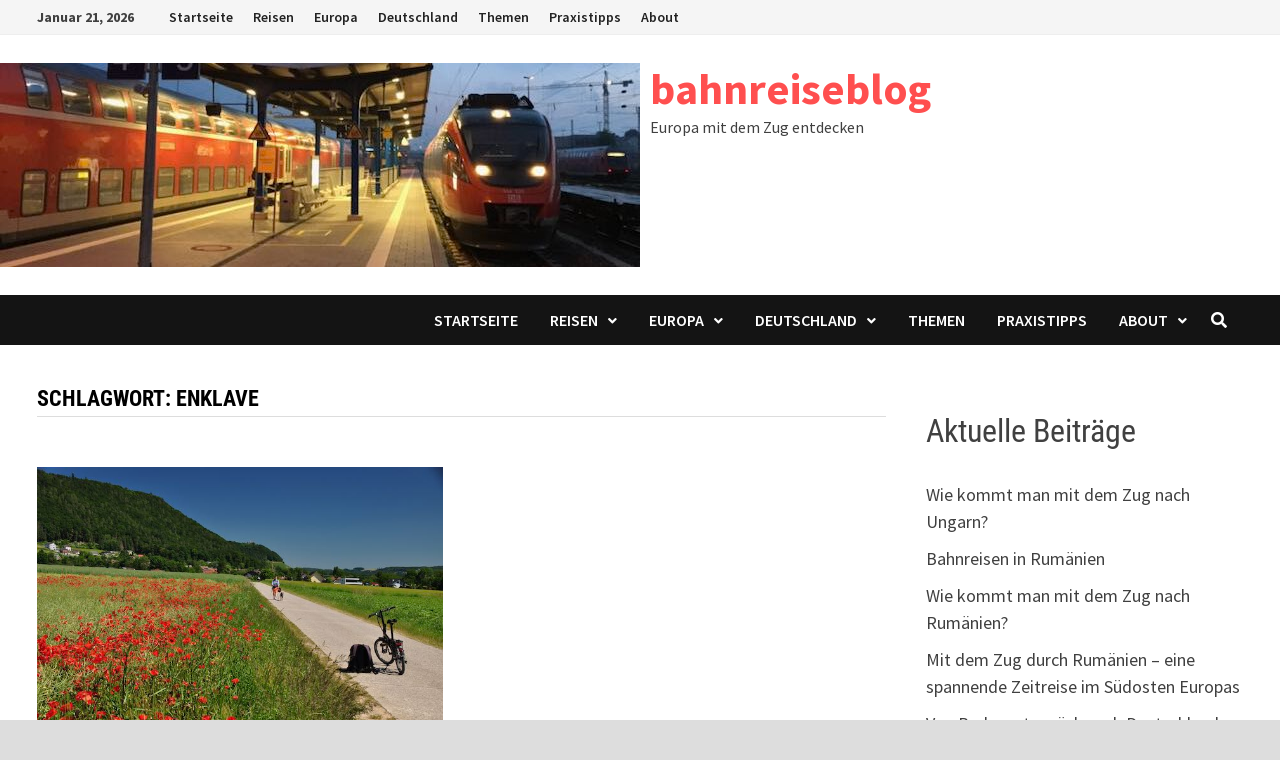

--- FILE ---
content_type: text/html; charset=UTF-8
request_url: https://bahnreiseblog.de/tag/enklave/
body_size: 63317
content:
<!doctype html>
<html lang="de">
<head>
	<meta charset="UTF-8">
	<meta name="viewport" content="width=device-width, initial-scale=1">
	<link rel="profile" href="https://gmpg.org/xfn/11">

	<title>Enklave &#8211; bahnreiseblog</title>
<meta name='robots' content='max-image-preview:large' />
<link rel='dns-prefetch' href='//www.googletagmanager.com' />

<link rel="alternate" type="application/rss+xml" title="bahnreiseblog &raquo; Feed" href="https://bahnreiseblog.de/feed/" />
<link rel="alternate" type="application/rss+xml" title="bahnreiseblog &raquo; Kommentar-Feed" href="https://bahnreiseblog.de/comments/feed/" />
<link rel="alternate" type="application/rss+xml" title="bahnreiseblog &raquo; Enklave Schlagwort-Feed" href="https://bahnreiseblog.de/tag/enklave/feed/" />
<style id='wp-img-auto-sizes-contain-inline-css' type='text/css'>
img:is([sizes=auto i],[sizes^="auto," i]){contain-intrinsic-size:3000px 1500px}
/*# sourceURL=wp-img-auto-sizes-contain-inline-css */
</style>
<style id='wp-emoji-styles-inline-css' type='text/css'>

	img.wp-smiley, img.emoji {
		display: inline !important;
		border: none !important;
		box-shadow: none !important;
		height: 1em !important;
		width: 1em !important;
		margin: 0 0.07em !important;
		vertical-align: -0.1em !important;
		background: none !important;
		padding: 0 !important;
	}
/*# sourceURL=wp-emoji-styles-inline-css */
</style>
<style id='wp-block-library-inline-css' type='text/css'>
:root{--wp-block-synced-color:#7a00df;--wp-block-synced-color--rgb:122,0,223;--wp-bound-block-color:var(--wp-block-synced-color);--wp-editor-canvas-background:#ddd;--wp-admin-theme-color:#007cba;--wp-admin-theme-color--rgb:0,124,186;--wp-admin-theme-color-darker-10:#006ba1;--wp-admin-theme-color-darker-10--rgb:0,107,160.5;--wp-admin-theme-color-darker-20:#005a87;--wp-admin-theme-color-darker-20--rgb:0,90,135;--wp-admin-border-width-focus:2px}@media (min-resolution:192dpi){:root{--wp-admin-border-width-focus:1.5px}}.wp-element-button{cursor:pointer}:root .has-very-light-gray-background-color{background-color:#eee}:root .has-very-dark-gray-background-color{background-color:#313131}:root .has-very-light-gray-color{color:#eee}:root .has-very-dark-gray-color{color:#313131}:root .has-vivid-green-cyan-to-vivid-cyan-blue-gradient-background{background:linear-gradient(135deg,#00d084,#0693e3)}:root .has-purple-crush-gradient-background{background:linear-gradient(135deg,#34e2e4,#4721fb 50%,#ab1dfe)}:root .has-hazy-dawn-gradient-background{background:linear-gradient(135deg,#faaca8,#dad0ec)}:root .has-subdued-olive-gradient-background{background:linear-gradient(135deg,#fafae1,#67a671)}:root .has-atomic-cream-gradient-background{background:linear-gradient(135deg,#fdd79a,#004a59)}:root .has-nightshade-gradient-background{background:linear-gradient(135deg,#330968,#31cdcf)}:root .has-midnight-gradient-background{background:linear-gradient(135deg,#020381,#2874fc)}:root{--wp--preset--font-size--normal:16px;--wp--preset--font-size--huge:42px}.has-regular-font-size{font-size:1em}.has-larger-font-size{font-size:2.625em}.has-normal-font-size{font-size:var(--wp--preset--font-size--normal)}.has-huge-font-size{font-size:var(--wp--preset--font-size--huge)}.has-text-align-center{text-align:center}.has-text-align-left{text-align:left}.has-text-align-right{text-align:right}.has-fit-text{white-space:nowrap!important}#end-resizable-editor-section{display:none}.aligncenter{clear:both}.items-justified-left{justify-content:flex-start}.items-justified-center{justify-content:center}.items-justified-right{justify-content:flex-end}.items-justified-space-between{justify-content:space-between}.screen-reader-text{border:0;clip-path:inset(50%);height:1px;margin:-1px;overflow:hidden;padding:0;position:absolute;width:1px;word-wrap:normal!important}.screen-reader-text:focus{background-color:#ddd;clip-path:none;color:#444;display:block;font-size:1em;height:auto;left:5px;line-height:normal;padding:15px 23px 14px;text-decoration:none;top:5px;width:auto;z-index:100000}html :where(.has-border-color){border-style:solid}html :where([style*=border-top-color]){border-top-style:solid}html :where([style*=border-right-color]){border-right-style:solid}html :where([style*=border-bottom-color]){border-bottom-style:solid}html :where([style*=border-left-color]){border-left-style:solid}html :where([style*=border-width]){border-style:solid}html :where([style*=border-top-width]){border-top-style:solid}html :where([style*=border-right-width]){border-right-style:solid}html :where([style*=border-bottom-width]){border-bottom-style:solid}html :where([style*=border-left-width]){border-left-style:solid}html :where(img[class*=wp-image-]){height:auto;max-width:100%}:where(figure){margin:0 0 1em}html :where(.is-position-sticky){--wp-admin--admin-bar--position-offset:var(--wp-admin--admin-bar--height,0px)}@media screen and (max-width:600px){html :where(.is-position-sticky){--wp-admin--admin-bar--position-offset:0px}}

/*# sourceURL=wp-block-library-inline-css */
</style><style id='wp-block-heading-inline-css' type='text/css'>
h1:where(.wp-block-heading).has-background,h2:where(.wp-block-heading).has-background,h3:where(.wp-block-heading).has-background,h4:where(.wp-block-heading).has-background,h5:where(.wp-block-heading).has-background,h6:where(.wp-block-heading).has-background{padding:1.25em 2.375em}h1.has-text-align-left[style*=writing-mode]:where([style*=vertical-lr]),h1.has-text-align-right[style*=writing-mode]:where([style*=vertical-rl]),h2.has-text-align-left[style*=writing-mode]:where([style*=vertical-lr]),h2.has-text-align-right[style*=writing-mode]:where([style*=vertical-rl]),h3.has-text-align-left[style*=writing-mode]:where([style*=vertical-lr]),h3.has-text-align-right[style*=writing-mode]:where([style*=vertical-rl]),h4.has-text-align-left[style*=writing-mode]:where([style*=vertical-lr]),h4.has-text-align-right[style*=writing-mode]:where([style*=vertical-rl]),h5.has-text-align-left[style*=writing-mode]:where([style*=vertical-lr]),h5.has-text-align-right[style*=writing-mode]:where([style*=vertical-rl]),h6.has-text-align-left[style*=writing-mode]:where([style*=vertical-lr]),h6.has-text-align-right[style*=writing-mode]:where([style*=vertical-rl]){rotate:180deg}
/*# sourceURL=https://bahnreiseblog.de/wp-includes/blocks/heading/style.min.css */
</style>
<style id='wp-block-latest-posts-inline-css' type='text/css'>
.wp-block-latest-posts{box-sizing:border-box}.wp-block-latest-posts.alignleft{margin-right:2em}.wp-block-latest-posts.alignright{margin-left:2em}.wp-block-latest-posts.wp-block-latest-posts__list{list-style:none}.wp-block-latest-posts.wp-block-latest-posts__list li{clear:both;overflow-wrap:break-word}.wp-block-latest-posts.is-grid{display:flex;flex-wrap:wrap}.wp-block-latest-posts.is-grid li{margin:0 1.25em 1.25em 0;width:100%}@media (min-width:600px){.wp-block-latest-posts.columns-2 li{width:calc(50% - .625em)}.wp-block-latest-posts.columns-2 li:nth-child(2n){margin-right:0}.wp-block-latest-posts.columns-3 li{width:calc(33.33333% - .83333em)}.wp-block-latest-posts.columns-3 li:nth-child(3n){margin-right:0}.wp-block-latest-posts.columns-4 li{width:calc(25% - .9375em)}.wp-block-latest-posts.columns-4 li:nth-child(4n){margin-right:0}.wp-block-latest-posts.columns-5 li{width:calc(20% - 1em)}.wp-block-latest-posts.columns-5 li:nth-child(5n){margin-right:0}.wp-block-latest-posts.columns-6 li{width:calc(16.66667% - 1.04167em)}.wp-block-latest-posts.columns-6 li:nth-child(6n){margin-right:0}}:root :where(.wp-block-latest-posts.is-grid){padding:0}:root :where(.wp-block-latest-posts.wp-block-latest-posts__list){padding-left:0}.wp-block-latest-posts__post-author,.wp-block-latest-posts__post-date{display:block;font-size:.8125em}.wp-block-latest-posts__post-excerpt,.wp-block-latest-posts__post-full-content{margin-bottom:1em;margin-top:.5em}.wp-block-latest-posts__featured-image a{display:inline-block}.wp-block-latest-posts__featured-image img{height:auto;max-width:100%;width:auto}.wp-block-latest-posts__featured-image.alignleft{float:left;margin-right:1em}.wp-block-latest-posts__featured-image.alignright{float:right;margin-left:1em}.wp-block-latest-posts__featured-image.aligncenter{margin-bottom:1em;text-align:center}
/*# sourceURL=https://bahnreiseblog.de/wp-includes/blocks/latest-posts/style.min.css */
</style>
<style id='wp-block-group-inline-css' type='text/css'>
.wp-block-group{box-sizing:border-box}:where(.wp-block-group.wp-block-group-is-layout-constrained){position:relative}
/*# sourceURL=https://bahnreiseblog.de/wp-includes/blocks/group/style.min.css */
</style>
<style id='wp-block-group-theme-inline-css' type='text/css'>
:where(.wp-block-group.has-background){padding:1.25em 2.375em}
/*# sourceURL=https://bahnreiseblog.de/wp-includes/blocks/group/theme.min.css */
</style>
<style id='wp-block-paragraph-inline-css' type='text/css'>
.is-small-text{font-size:.875em}.is-regular-text{font-size:1em}.is-large-text{font-size:2.25em}.is-larger-text{font-size:3em}.has-drop-cap:not(:focus):first-letter{float:left;font-size:8.4em;font-style:normal;font-weight:100;line-height:.68;margin:.05em .1em 0 0;text-transform:uppercase}body.rtl .has-drop-cap:not(:focus):first-letter{float:none;margin-left:.1em}p.has-drop-cap.has-background{overflow:hidden}:root :where(p.has-background){padding:1.25em 2.375em}:where(p.has-text-color:not(.has-link-color)) a{color:inherit}p.has-text-align-left[style*="writing-mode:vertical-lr"],p.has-text-align-right[style*="writing-mode:vertical-rl"]{rotate:180deg}
/*# sourceURL=https://bahnreiseblog.de/wp-includes/blocks/paragraph/style.min.css */
</style>
<style id='global-styles-inline-css' type='text/css'>
:root{--wp--preset--aspect-ratio--square: 1;--wp--preset--aspect-ratio--4-3: 4/3;--wp--preset--aspect-ratio--3-4: 3/4;--wp--preset--aspect-ratio--3-2: 3/2;--wp--preset--aspect-ratio--2-3: 2/3;--wp--preset--aspect-ratio--16-9: 16/9;--wp--preset--aspect-ratio--9-16: 9/16;--wp--preset--color--black: #000000;--wp--preset--color--cyan-bluish-gray: #abb8c3;--wp--preset--color--white: #ffffff;--wp--preset--color--pale-pink: #f78da7;--wp--preset--color--vivid-red: #cf2e2e;--wp--preset--color--luminous-vivid-orange: #ff6900;--wp--preset--color--luminous-vivid-amber: #fcb900;--wp--preset--color--light-green-cyan: #7bdcb5;--wp--preset--color--vivid-green-cyan: #00d084;--wp--preset--color--pale-cyan-blue: #8ed1fc;--wp--preset--color--vivid-cyan-blue: #0693e3;--wp--preset--color--vivid-purple: #9b51e0;--wp--preset--gradient--vivid-cyan-blue-to-vivid-purple: linear-gradient(135deg,rgb(6,147,227) 0%,rgb(155,81,224) 100%);--wp--preset--gradient--light-green-cyan-to-vivid-green-cyan: linear-gradient(135deg,rgb(122,220,180) 0%,rgb(0,208,130) 100%);--wp--preset--gradient--luminous-vivid-amber-to-luminous-vivid-orange: linear-gradient(135deg,rgb(252,185,0) 0%,rgb(255,105,0) 100%);--wp--preset--gradient--luminous-vivid-orange-to-vivid-red: linear-gradient(135deg,rgb(255,105,0) 0%,rgb(207,46,46) 100%);--wp--preset--gradient--very-light-gray-to-cyan-bluish-gray: linear-gradient(135deg,rgb(238,238,238) 0%,rgb(169,184,195) 100%);--wp--preset--gradient--cool-to-warm-spectrum: linear-gradient(135deg,rgb(74,234,220) 0%,rgb(151,120,209) 20%,rgb(207,42,186) 40%,rgb(238,44,130) 60%,rgb(251,105,98) 80%,rgb(254,248,76) 100%);--wp--preset--gradient--blush-light-purple: linear-gradient(135deg,rgb(255,206,236) 0%,rgb(152,150,240) 100%);--wp--preset--gradient--blush-bordeaux: linear-gradient(135deg,rgb(254,205,165) 0%,rgb(254,45,45) 50%,rgb(107,0,62) 100%);--wp--preset--gradient--luminous-dusk: linear-gradient(135deg,rgb(255,203,112) 0%,rgb(199,81,192) 50%,rgb(65,88,208) 100%);--wp--preset--gradient--pale-ocean: linear-gradient(135deg,rgb(255,245,203) 0%,rgb(182,227,212) 50%,rgb(51,167,181) 100%);--wp--preset--gradient--electric-grass: linear-gradient(135deg,rgb(202,248,128) 0%,rgb(113,206,126) 100%);--wp--preset--gradient--midnight: linear-gradient(135deg,rgb(2,3,129) 0%,rgb(40,116,252) 100%);--wp--preset--font-size--small: 13px;--wp--preset--font-size--medium: 20px;--wp--preset--font-size--large: 36px;--wp--preset--font-size--x-large: 42px;--wp--preset--spacing--20: 0.44rem;--wp--preset--spacing--30: 0.67rem;--wp--preset--spacing--40: 1rem;--wp--preset--spacing--50: 1.5rem;--wp--preset--spacing--60: 2.25rem;--wp--preset--spacing--70: 3.38rem;--wp--preset--spacing--80: 5.06rem;--wp--preset--shadow--natural: 6px 6px 9px rgba(0, 0, 0, 0.2);--wp--preset--shadow--deep: 12px 12px 50px rgba(0, 0, 0, 0.4);--wp--preset--shadow--sharp: 6px 6px 0px rgba(0, 0, 0, 0.2);--wp--preset--shadow--outlined: 6px 6px 0px -3px rgb(255, 255, 255), 6px 6px rgb(0, 0, 0);--wp--preset--shadow--crisp: 6px 6px 0px rgb(0, 0, 0);}:where(.is-layout-flex){gap: 0.5em;}:where(.is-layout-grid){gap: 0.5em;}body .is-layout-flex{display: flex;}.is-layout-flex{flex-wrap: wrap;align-items: center;}.is-layout-flex > :is(*, div){margin: 0;}body .is-layout-grid{display: grid;}.is-layout-grid > :is(*, div){margin: 0;}:where(.wp-block-columns.is-layout-flex){gap: 2em;}:where(.wp-block-columns.is-layout-grid){gap: 2em;}:where(.wp-block-post-template.is-layout-flex){gap: 1.25em;}:where(.wp-block-post-template.is-layout-grid){gap: 1.25em;}.has-black-color{color: var(--wp--preset--color--black) !important;}.has-cyan-bluish-gray-color{color: var(--wp--preset--color--cyan-bluish-gray) !important;}.has-white-color{color: var(--wp--preset--color--white) !important;}.has-pale-pink-color{color: var(--wp--preset--color--pale-pink) !important;}.has-vivid-red-color{color: var(--wp--preset--color--vivid-red) !important;}.has-luminous-vivid-orange-color{color: var(--wp--preset--color--luminous-vivid-orange) !important;}.has-luminous-vivid-amber-color{color: var(--wp--preset--color--luminous-vivid-amber) !important;}.has-light-green-cyan-color{color: var(--wp--preset--color--light-green-cyan) !important;}.has-vivid-green-cyan-color{color: var(--wp--preset--color--vivid-green-cyan) !important;}.has-pale-cyan-blue-color{color: var(--wp--preset--color--pale-cyan-blue) !important;}.has-vivid-cyan-blue-color{color: var(--wp--preset--color--vivid-cyan-blue) !important;}.has-vivid-purple-color{color: var(--wp--preset--color--vivid-purple) !important;}.has-black-background-color{background-color: var(--wp--preset--color--black) !important;}.has-cyan-bluish-gray-background-color{background-color: var(--wp--preset--color--cyan-bluish-gray) !important;}.has-white-background-color{background-color: var(--wp--preset--color--white) !important;}.has-pale-pink-background-color{background-color: var(--wp--preset--color--pale-pink) !important;}.has-vivid-red-background-color{background-color: var(--wp--preset--color--vivid-red) !important;}.has-luminous-vivid-orange-background-color{background-color: var(--wp--preset--color--luminous-vivid-orange) !important;}.has-luminous-vivid-amber-background-color{background-color: var(--wp--preset--color--luminous-vivid-amber) !important;}.has-light-green-cyan-background-color{background-color: var(--wp--preset--color--light-green-cyan) !important;}.has-vivid-green-cyan-background-color{background-color: var(--wp--preset--color--vivid-green-cyan) !important;}.has-pale-cyan-blue-background-color{background-color: var(--wp--preset--color--pale-cyan-blue) !important;}.has-vivid-cyan-blue-background-color{background-color: var(--wp--preset--color--vivid-cyan-blue) !important;}.has-vivid-purple-background-color{background-color: var(--wp--preset--color--vivid-purple) !important;}.has-black-border-color{border-color: var(--wp--preset--color--black) !important;}.has-cyan-bluish-gray-border-color{border-color: var(--wp--preset--color--cyan-bluish-gray) !important;}.has-white-border-color{border-color: var(--wp--preset--color--white) !important;}.has-pale-pink-border-color{border-color: var(--wp--preset--color--pale-pink) !important;}.has-vivid-red-border-color{border-color: var(--wp--preset--color--vivid-red) !important;}.has-luminous-vivid-orange-border-color{border-color: var(--wp--preset--color--luminous-vivid-orange) !important;}.has-luminous-vivid-amber-border-color{border-color: var(--wp--preset--color--luminous-vivid-amber) !important;}.has-light-green-cyan-border-color{border-color: var(--wp--preset--color--light-green-cyan) !important;}.has-vivid-green-cyan-border-color{border-color: var(--wp--preset--color--vivid-green-cyan) !important;}.has-pale-cyan-blue-border-color{border-color: var(--wp--preset--color--pale-cyan-blue) !important;}.has-vivid-cyan-blue-border-color{border-color: var(--wp--preset--color--vivid-cyan-blue) !important;}.has-vivid-purple-border-color{border-color: var(--wp--preset--color--vivid-purple) !important;}.has-vivid-cyan-blue-to-vivid-purple-gradient-background{background: var(--wp--preset--gradient--vivid-cyan-blue-to-vivid-purple) !important;}.has-light-green-cyan-to-vivid-green-cyan-gradient-background{background: var(--wp--preset--gradient--light-green-cyan-to-vivid-green-cyan) !important;}.has-luminous-vivid-amber-to-luminous-vivid-orange-gradient-background{background: var(--wp--preset--gradient--luminous-vivid-amber-to-luminous-vivid-orange) !important;}.has-luminous-vivid-orange-to-vivid-red-gradient-background{background: var(--wp--preset--gradient--luminous-vivid-orange-to-vivid-red) !important;}.has-very-light-gray-to-cyan-bluish-gray-gradient-background{background: var(--wp--preset--gradient--very-light-gray-to-cyan-bluish-gray) !important;}.has-cool-to-warm-spectrum-gradient-background{background: var(--wp--preset--gradient--cool-to-warm-spectrum) !important;}.has-blush-light-purple-gradient-background{background: var(--wp--preset--gradient--blush-light-purple) !important;}.has-blush-bordeaux-gradient-background{background: var(--wp--preset--gradient--blush-bordeaux) !important;}.has-luminous-dusk-gradient-background{background: var(--wp--preset--gradient--luminous-dusk) !important;}.has-pale-ocean-gradient-background{background: var(--wp--preset--gradient--pale-ocean) !important;}.has-electric-grass-gradient-background{background: var(--wp--preset--gradient--electric-grass) !important;}.has-midnight-gradient-background{background: var(--wp--preset--gradient--midnight) !important;}.has-small-font-size{font-size: var(--wp--preset--font-size--small) !important;}.has-medium-font-size{font-size: var(--wp--preset--font-size--medium) !important;}.has-large-font-size{font-size: var(--wp--preset--font-size--large) !important;}.has-x-large-font-size{font-size: var(--wp--preset--font-size--x-large) !important;}
/*# sourceURL=global-styles-inline-css */
</style>

<style id='classic-theme-styles-inline-css' type='text/css'>
/*! This file is auto-generated */
.wp-block-button__link{color:#fff;background-color:#32373c;border-radius:9999px;box-shadow:none;text-decoration:none;padding:calc(.667em + 2px) calc(1.333em + 2px);font-size:1.125em}.wp-block-file__button{background:#32373c;color:#fff;text-decoration:none}
/*# sourceURL=/wp-includes/css/classic-themes.min.css */
</style>
<link rel='stylesheet' id='font-awesome-css' href='https://bahnreiseblog.de/wp-content/themes/bam/assets/fonts/css/all.min.css?ver=5.15.4' type='text/css' media='all' />
<link rel='stylesheet' id='bam-style-css' href='https://bahnreiseblog.de/wp-content/themes/bam/style.css?ver=6.9' type='text/css' media='all' />
<link rel='stylesheet' id='bam-google-fonts-css' href='//bahnreiseblog.de/wp-content/uploads/omgf/bam-google-fonts/bam-google-fonts.css?ver=1672222369' type='text/css' media='all' />

<!-- Von Site Kit hinzugefügtes Google-Analytics-Snippet -->
<script type="text/javascript" src="https://www.googletagmanager.com/gtag/js?id=GT-TBV36JX" id="google_gtagjs-js" async></script>
<script type="text/javascript" id="google_gtagjs-js-after">
/* <![CDATA[ */
window.dataLayer = window.dataLayer || [];function gtag(){dataLayer.push(arguments);}
gtag("js", new Date());
gtag("set", "developer_id.dZTNiMT", true);
gtag("config", "GT-TBV36JX");
//# sourceURL=google_gtagjs-js-after
/* ]]> */
</script>

<!-- Ende des von Site Kit hinzugefügten Google-Analytics-Snippets -->
<link rel="https://api.w.org/" href="https://bahnreiseblog.de/wp-json/" /><link rel="alternate" title="JSON" type="application/json" href="https://bahnreiseblog.de/wp-json/wp/v2/tags/280" /><link rel="EditURI" type="application/rsd+xml" title="RSD" href="https://bahnreiseblog.de/xmlrpc.php?rsd" />
<meta name="generator" content="WordPress 6.9" />
<meta name="generator" content="Site Kit by Google 1.103.0" /><link rel="icon" href="https://bahnreiseblog.de/wp-content/uploads/2024/10/cropped-bahnhof_aalen_sonnenaufgang_icon_klein-32x32.jpeg" sizes="32x32" />
<link rel="icon" href="https://bahnreiseblog.de/wp-content/uploads/2024/10/cropped-bahnhof_aalen_sonnenaufgang_icon_klein-192x192.jpeg" sizes="192x192" />
<link rel="apple-touch-icon" href="https://bahnreiseblog.de/wp-content/uploads/2024/10/cropped-bahnhof_aalen_sonnenaufgang_icon_klein-180x180.jpeg" />
<meta name="msapplication-TileImage" content="https://bahnreiseblog.de/wp-content/uploads/2024/10/cropped-bahnhof_aalen_sonnenaufgang_icon_klein-270x270.jpeg" />

		<style type="text/css" id="theme-custom-css">
			/* Color CSS */
                    .page-content a:hover,
                    .entry-content a:hover {
                        color: #00aeef;
                    }
                
                    body.boxed-layout.custom-background,
                    body.boxed-layout {
                        background-color: #dddddd;
                    }
                
                    body.boxed-layout.custom-background.separate-containers,
                    body.boxed-layout.separate-containers {
                        background-color: #dddddd;
                    }
                
                    body.wide-layout.custom-background.separate-containers,
                    body.wide-layout.separate-containers {
                        background-color: #eeeeee;
                    }		</style>

	</head>

<body class="archive tag tag-enklave tag-280 wp-custom-logo wp-embed-responsive wp-theme-bam hfeed boxed-layout right-sidebar one-container">



<div id="page" class="site">
	<a class="skip-link screen-reader-text" href="#content">Zum Inhalt springen</a>

	
<div id="topbar" class="bam-topbar clearfix">

    <div class="container">

                    <span class="bam-date">Januar 21, 2026</span>
        
            <div id="top-navigation" class="top-navigation">
        <div class="menu-kopfleiste-container"><ul id="top-menu" class="menu"><li id="menu-item-272" class="menu-item menu-item-type-custom menu-item-object-custom menu-item-272"><a href="http://www.bahnreiseblog.de">Startseite</a></li>
<li id="menu-item-262" class="menu-item menu-item-type-post_type menu-item-object-page menu-item-has-children menu-item-262"><a href="https://bahnreiseblog.de/reisen/">Reisen</a>
<ul class="sub-menu">
	<li id="menu-item-1126" class="menu-item menu-item-type-taxonomy menu-item-object-category menu-item-1126"><a href="https://bahnreiseblog.de/category/orte/">Orte</a></li>
	<li id="menu-item-911" class="menu-item menu-item-type-taxonomy menu-item-object-category menu-item-911"><a href="https://bahnreiseblog.de/category/geschichten/">Geschichten</a></li>
</ul>
</li>
<li id="menu-item-273" class="menu-item menu-item-type-taxonomy menu-item-object-category menu-item-has-children menu-item-273"><a href="https://bahnreiseblog.de/category/europa-entdecken/">Europa</a>
<ul class="sub-menu">
	<li id="menu-item-792" class="menu-item menu-item-type-taxonomy menu-item-object-category menu-item-792"><a href="https://bahnreiseblog.de/category/albanien/">Albanien</a></li>
	<li id="menu-item-277" class="menu-item menu-item-type-taxonomy menu-item-object-category menu-item-277"><a href="https://bahnreiseblog.de/category/alpen/">Alpen</a></li>
	<li id="menu-item-280" class="menu-item menu-item-type-taxonomy menu-item-object-category menu-item-280"><a href="https://bahnreiseblog.de/category/belgien/">Belgien</a></li>
	<li id="menu-item-276" class="menu-item menu-item-type-taxonomy menu-item-object-category menu-item-276"><a href="https://bahnreiseblog.de/category/deutschland-entdecken/">Deutschland</a></li>
	<li id="menu-item-788" class="menu-item menu-item-type-taxonomy menu-item-object-category menu-item-788"><a href="https://bahnreiseblog.de/category/daenemark/">Dänemark</a></li>
	<li id="menu-item-281" class="menu-item menu-item-type-taxonomy menu-item-object-category menu-item-281"><a href="https://bahnreiseblog.de/category/england/">England</a></li>
	<li id="menu-item-859" class="menu-item menu-item-type-taxonomy menu-item-object-category menu-item-859"><a href="https://bahnreiseblog.de/category/frankreich/">Frankreich</a></li>
	<li id="menu-item-275" class="menu-item menu-item-type-taxonomy menu-item-object-category menu-item-275"><a href="https://bahnreiseblog.de/category/italien/">Italien</a></li>
	<li id="menu-item-1262" class="menu-item menu-item-type-taxonomy menu-item-object-category menu-item-1262"><a href="https://bahnreiseblog.de/category/litauen/">Litauen</a></li>
	<li id="menu-item-789" class="menu-item menu-item-type-taxonomy menu-item-object-category menu-item-789"><a href="https://bahnreiseblog.de/category/luxembourg/">Luxembourg</a></li>
	<li id="menu-item-284" class="menu-item menu-item-type-taxonomy menu-item-object-category menu-item-284"><a href="https://bahnreiseblog.de/category/niederlande/">Niederlande</a></li>
	<li id="menu-item-790" class="menu-item menu-item-type-taxonomy menu-item-object-category menu-item-790"><a href="https://bahnreiseblog.de/category/norwegen/">Norwegen</a></li>
	<li id="menu-item-279" class="menu-item menu-item-type-taxonomy menu-item-object-category menu-item-279"><a href="https://bahnreiseblog.de/category/oesterreich/">Österreich</a></li>
	<li id="menu-item-286" class="menu-item menu-item-type-taxonomy menu-item-object-category menu-item-286"><a href="https://bahnreiseblog.de/category/polen/">Polen</a></li>
	<li id="menu-item-1588" class="menu-item menu-item-type-taxonomy menu-item-object-category menu-item-1588"><a href="https://bahnreiseblog.de/category/rumaenien/">Rumänien</a></li>
	<li id="menu-item-791" class="menu-item menu-item-type-taxonomy menu-item-object-category menu-item-791"><a href="https://bahnreiseblog.de/category/schweden/">Schweden</a></li>
	<li id="menu-item-287" class="menu-item menu-item-type-taxonomy menu-item-object-category menu-item-287"><a href="https://bahnreiseblog.de/category/schweiz/">Schweiz</a></li>
	<li id="menu-item-274" class="menu-item menu-item-type-taxonomy menu-item-object-category menu-item-274"><a href="https://bahnreiseblog.de/category/skandinavien/">Skandinavien</a></li>
	<li id="menu-item-802" class="menu-item menu-item-type-taxonomy menu-item-object-category menu-item-802"><a href="https://bahnreiseblog.de/category/slowakei/">Slowakei</a></li>
	<li id="menu-item-860" class="menu-item menu-item-type-taxonomy menu-item-object-category menu-item-has-children menu-item-860"><a href="https://bahnreiseblog.de/category/spanien/">Spanien</a>
	<ul class="sub-menu">
		<li id="menu-item-1069" class="menu-item menu-item-type-taxonomy menu-item-object-category menu-item-1069"><a href="https://bahnreiseblog.de/category/baskenland/">Baskenland</a></li>
	</ul>
</li>
	<li id="menu-item-803" class="menu-item menu-item-type-taxonomy menu-item-object-category menu-item-803"><a href="https://bahnreiseblog.de/category/tschechien/">Tschechien</a></li>
	<li id="menu-item-804" class="menu-item menu-item-type-taxonomy menu-item-object-category menu-item-804"><a href="https://bahnreiseblog.de/category/ungarn/">Ungarn</a></li>
</ul>
</li>
<li id="menu-item-278" class="menu-item menu-item-type-taxonomy menu-item-object-category menu-item-has-children menu-item-278"><a href="https://bahnreiseblog.de/category/deutschland-entdecken/">Deutschland</a>
<ul class="sub-menu">
	<li id="menu-item-910" class="menu-item menu-item-type-taxonomy menu-item-object-category menu-item-910"><a href="https://bahnreiseblog.de/category/nahverkehr/">Nahverkehr</a></li>
	<li id="menu-item-1430" class="menu-item menu-item-type-taxonomy menu-item-object-category menu-item-1430"><a href="https://bahnreiseblog.de/category/deutschland-entdecken/baden-wuerttemberg/">Baden-Württemberg</a></li>
	<li id="menu-item-1431" class="menu-item menu-item-type-taxonomy menu-item-object-category menu-item-1431"><a href="https://bahnreiseblog.de/category/deutschland-entdecken/bayern/">Bayern</a></li>
	<li id="menu-item-1432" class="menu-item menu-item-type-taxonomy menu-item-object-category menu-item-1432"><a href="https://bahnreiseblog.de/category/deutschland-entdecken/berlin/">Berlin</a></li>
	<li id="menu-item-1433" class="menu-item menu-item-type-taxonomy menu-item-object-category menu-item-1433"><a href="https://bahnreiseblog.de/category/deutschland-entdecken/brandenburg/">Brandenburg</a></li>
	<li id="menu-item-1434" class="menu-item menu-item-type-taxonomy menu-item-object-category menu-item-1434"><a href="https://bahnreiseblog.de/category/deutschland-entdecken/bremen/">Bremen</a></li>
	<li id="menu-item-1435" class="menu-item menu-item-type-taxonomy menu-item-object-category menu-item-1435"><a href="https://bahnreiseblog.de/category/deutschland-entdecken/hamburg/">Hamburg</a></li>
	<li id="menu-item-1436" class="menu-item menu-item-type-taxonomy menu-item-object-category menu-item-1436"><a href="https://bahnreiseblog.de/category/deutschland-entdecken/hessen/">Hessen</a></li>
	<li id="menu-item-1437" class="menu-item menu-item-type-taxonomy menu-item-object-category menu-item-1437"><a href="https://bahnreiseblog.de/category/deutschland-entdecken/mecklenburg-vorpommern/">Mecklenburg-Vorpommern</a></li>
	<li id="menu-item-1438" class="menu-item menu-item-type-taxonomy menu-item-object-category menu-item-1438"><a href="https://bahnreiseblog.de/category/deutschland-entdecken/niedersachsen/">Niedersachsen</a></li>
	<li id="menu-item-1439" class="menu-item menu-item-type-taxonomy menu-item-object-category menu-item-1439"><a href="https://bahnreiseblog.de/category/deutschland-entdecken/nordrhein-westfalen/">Nordrhein-Westfalen</a></li>
	<li id="menu-item-1440" class="menu-item menu-item-type-taxonomy menu-item-object-category menu-item-1440"><a href="https://bahnreiseblog.de/category/deutschland-entdecken/rheinland-pfalz/">Rheinland-Pfalz</a></li>
	<li id="menu-item-1446" class="menu-item menu-item-type-taxonomy menu-item-object-category menu-item-1446"><a href="https://bahnreiseblog.de/category/deutschland-entdecken/saarland/">Saarland</a></li>
	<li id="menu-item-1441" class="menu-item menu-item-type-taxonomy menu-item-object-category menu-item-1441"><a href="https://bahnreiseblog.de/category/deutschland-entdecken/sachsen/">Sachsen</a></li>
	<li id="menu-item-1442" class="menu-item menu-item-type-taxonomy menu-item-object-category menu-item-1442"><a href="https://bahnreiseblog.de/category/deutschland-entdecken/sachsen-anhalt/">Sachsen-Anhalt</a></li>
	<li id="menu-item-1443" class="menu-item menu-item-type-taxonomy menu-item-object-category menu-item-1443"><a href="https://bahnreiseblog.de/category/deutschland-entdecken/schleswig-holstein/">Schleswig-Holstein</a></li>
</ul>
</li>
<li id="menu-item-557" class="menu-item menu-item-type-taxonomy menu-item-object-category menu-item-557"><a href="https://bahnreiseblog.de/category/diskussion/">Themen</a></li>
<li id="menu-item-783" class="menu-item menu-item-type-taxonomy menu-item-object-category menu-item-783"><a href="https://bahnreiseblog.de/category/praxistipps/">Praxistipps</a></li>
<li id="menu-item-266" class="menu-item menu-item-type-post_type menu-item-object-page menu-item-has-children menu-item-266"><a href="https://bahnreiseblog.de/about/">About</a>
<ul class="sub-menu">
	<li id="menu-item-267" class="menu-item menu-item-type-post_type menu-item-object-page menu-item-267"><a href="https://bahnreiseblog.de/wer-wo-was/">Kontakt</a></li>
</ul>
</li>
</ul></div>					
    </div>		

        
    </div>

</div>
	


<header id="masthead" class="site-header default-style">

    
    

<div id="site-header-inner" class="clearfix container-fluid left-logo">

    <div class="site-branding">
    <div class="site-branding-inner">

                    <div class="site-logo-image"><a href="https://bahnreiseblog.de/" class="custom-logo-link" rel="home"><img width="640" height="204" src="https://bahnreiseblog.de/wp-content/uploads/2022/05/cropped-bahnhof_aalen_sonnenaufgang_mittel-3.jpeg" class="custom-logo" alt="bahnreiseblog" decoding="async" fetchpriority="high" srcset="https://bahnreiseblog.de/wp-content/uploads/2022/05/cropped-bahnhof_aalen_sonnenaufgang_mittel-3.jpeg 640w, https://bahnreiseblog.de/wp-content/uploads/2022/05/cropped-bahnhof_aalen_sonnenaufgang_mittel-3-300x96.jpeg 300w" sizes="(max-width: 640px) 100vw, 640px" /></a></div>
        
        <div class="site-branding-text">
                            <p class="site-title"><a href="https://bahnreiseblog.de/" rel="home">bahnreiseblog</a></p>
                                <p class="site-description">Europa mit dem Zug entdecken</p>
                    </div><!-- .site-branding-text -->

    </div><!-- .site-branding-inner -->
</div><!-- .site-branding -->
        
</div><!-- #site-header-inner -->



<nav id="site-navigation" class="main-navigation">

    <div id="site-navigation-inner" class="container align-right show-search">
        
        <div class="menu-kopfleiste-container"><ul id="primary-menu" class="menu"><li class="menu-item menu-item-type-custom menu-item-object-custom menu-item-272"><a href="http://www.bahnreiseblog.de">Startseite</a></li>
<li class="menu-item menu-item-type-post_type menu-item-object-page menu-item-has-children menu-item-262"><a href="https://bahnreiseblog.de/reisen/">Reisen</a>
<ul class="sub-menu">
	<li class="menu-item menu-item-type-taxonomy menu-item-object-category menu-item-1126"><a href="https://bahnreiseblog.de/category/orte/">Orte</a></li>
	<li class="menu-item menu-item-type-taxonomy menu-item-object-category menu-item-911"><a href="https://bahnreiseblog.de/category/geschichten/">Geschichten</a></li>
</ul>
</li>
<li class="menu-item menu-item-type-taxonomy menu-item-object-category menu-item-has-children menu-item-273"><a href="https://bahnreiseblog.de/category/europa-entdecken/">Europa</a>
<ul class="sub-menu">
	<li class="menu-item menu-item-type-taxonomy menu-item-object-category menu-item-792"><a href="https://bahnreiseblog.de/category/albanien/">Albanien</a></li>
	<li class="menu-item menu-item-type-taxonomy menu-item-object-category menu-item-277"><a href="https://bahnreiseblog.de/category/alpen/">Alpen</a></li>
	<li class="menu-item menu-item-type-taxonomy menu-item-object-category menu-item-280"><a href="https://bahnreiseblog.de/category/belgien/">Belgien</a></li>
	<li class="menu-item menu-item-type-taxonomy menu-item-object-category menu-item-276"><a href="https://bahnreiseblog.de/category/deutschland-entdecken/">Deutschland</a></li>
	<li class="menu-item menu-item-type-taxonomy menu-item-object-category menu-item-788"><a href="https://bahnreiseblog.de/category/daenemark/">Dänemark</a></li>
	<li class="menu-item menu-item-type-taxonomy menu-item-object-category menu-item-281"><a href="https://bahnreiseblog.de/category/england/">England</a></li>
	<li class="menu-item menu-item-type-taxonomy menu-item-object-category menu-item-859"><a href="https://bahnreiseblog.de/category/frankreich/">Frankreich</a></li>
	<li class="menu-item menu-item-type-taxonomy menu-item-object-category menu-item-275"><a href="https://bahnreiseblog.de/category/italien/">Italien</a></li>
	<li class="menu-item menu-item-type-taxonomy menu-item-object-category menu-item-1262"><a href="https://bahnreiseblog.de/category/litauen/">Litauen</a></li>
	<li class="menu-item menu-item-type-taxonomy menu-item-object-category menu-item-789"><a href="https://bahnreiseblog.de/category/luxembourg/">Luxembourg</a></li>
	<li class="menu-item menu-item-type-taxonomy menu-item-object-category menu-item-284"><a href="https://bahnreiseblog.de/category/niederlande/">Niederlande</a></li>
	<li class="menu-item menu-item-type-taxonomy menu-item-object-category menu-item-790"><a href="https://bahnreiseblog.de/category/norwegen/">Norwegen</a></li>
	<li class="menu-item menu-item-type-taxonomy menu-item-object-category menu-item-279"><a href="https://bahnreiseblog.de/category/oesterreich/">Österreich</a></li>
	<li class="menu-item menu-item-type-taxonomy menu-item-object-category menu-item-286"><a href="https://bahnreiseblog.de/category/polen/">Polen</a></li>
	<li class="menu-item menu-item-type-taxonomy menu-item-object-category menu-item-1588"><a href="https://bahnreiseblog.de/category/rumaenien/">Rumänien</a></li>
	<li class="menu-item menu-item-type-taxonomy menu-item-object-category menu-item-791"><a href="https://bahnreiseblog.de/category/schweden/">Schweden</a></li>
	<li class="menu-item menu-item-type-taxonomy menu-item-object-category menu-item-287"><a href="https://bahnreiseblog.de/category/schweiz/">Schweiz</a></li>
	<li class="menu-item menu-item-type-taxonomy menu-item-object-category menu-item-274"><a href="https://bahnreiseblog.de/category/skandinavien/">Skandinavien</a></li>
	<li class="menu-item menu-item-type-taxonomy menu-item-object-category menu-item-802"><a href="https://bahnreiseblog.de/category/slowakei/">Slowakei</a></li>
	<li class="menu-item menu-item-type-taxonomy menu-item-object-category menu-item-has-children menu-item-860"><a href="https://bahnreiseblog.de/category/spanien/">Spanien</a>
	<ul class="sub-menu">
		<li class="menu-item menu-item-type-taxonomy menu-item-object-category menu-item-1069"><a href="https://bahnreiseblog.de/category/baskenland/">Baskenland</a></li>
	</ul>
</li>
	<li class="menu-item menu-item-type-taxonomy menu-item-object-category menu-item-803"><a href="https://bahnreiseblog.de/category/tschechien/">Tschechien</a></li>
	<li class="menu-item menu-item-type-taxonomy menu-item-object-category menu-item-804"><a href="https://bahnreiseblog.de/category/ungarn/">Ungarn</a></li>
</ul>
</li>
<li class="menu-item menu-item-type-taxonomy menu-item-object-category menu-item-has-children menu-item-278"><a href="https://bahnreiseblog.de/category/deutschland-entdecken/">Deutschland</a>
<ul class="sub-menu">
	<li class="menu-item menu-item-type-taxonomy menu-item-object-category menu-item-910"><a href="https://bahnreiseblog.de/category/nahverkehr/">Nahverkehr</a></li>
	<li class="menu-item menu-item-type-taxonomy menu-item-object-category menu-item-1430"><a href="https://bahnreiseblog.de/category/deutschland-entdecken/baden-wuerttemberg/">Baden-Württemberg</a></li>
	<li class="menu-item menu-item-type-taxonomy menu-item-object-category menu-item-1431"><a href="https://bahnreiseblog.de/category/deutschland-entdecken/bayern/">Bayern</a></li>
	<li class="menu-item menu-item-type-taxonomy menu-item-object-category menu-item-1432"><a href="https://bahnreiseblog.de/category/deutschland-entdecken/berlin/">Berlin</a></li>
	<li class="menu-item menu-item-type-taxonomy menu-item-object-category menu-item-1433"><a href="https://bahnreiseblog.de/category/deutschland-entdecken/brandenburg/">Brandenburg</a></li>
	<li class="menu-item menu-item-type-taxonomy menu-item-object-category menu-item-1434"><a href="https://bahnreiseblog.de/category/deutschland-entdecken/bremen/">Bremen</a></li>
	<li class="menu-item menu-item-type-taxonomy menu-item-object-category menu-item-1435"><a href="https://bahnreiseblog.de/category/deutschland-entdecken/hamburg/">Hamburg</a></li>
	<li class="menu-item menu-item-type-taxonomy menu-item-object-category menu-item-1436"><a href="https://bahnreiseblog.de/category/deutschland-entdecken/hessen/">Hessen</a></li>
	<li class="menu-item menu-item-type-taxonomy menu-item-object-category menu-item-1437"><a href="https://bahnreiseblog.de/category/deutschland-entdecken/mecklenburg-vorpommern/">Mecklenburg-Vorpommern</a></li>
	<li class="menu-item menu-item-type-taxonomy menu-item-object-category menu-item-1438"><a href="https://bahnreiseblog.de/category/deutschland-entdecken/niedersachsen/">Niedersachsen</a></li>
	<li class="menu-item menu-item-type-taxonomy menu-item-object-category menu-item-1439"><a href="https://bahnreiseblog.de/category/deutschland-entdecken/nordrhein-westfalen/">Nordrhein-Westfalen</a></li>
	<li class="menu-item menu-item-type-taxonomy menu-item-object-category menu-item-1440"><a href="https://bahnreiseblog.de/category/deutschland-entdecken/rheinland-pfalz/">Rheinland-Pfalz</a></li>
	<li class="menu-item menu-item-type-taxonomy menu-item-object-category menu-item-1446"><a href="https://bahnreiseblog.de/category/deutschland-entdecken/saarland/">Saarland</a></li>
	<li class="menu-item menu-item-type-taxonomy menu-item-object-category menu-item-1441"><a href="https://bahnreiseblog.de/category/deutschland-entdecken/sachsen/">Sachsen</a></li>
	<li class="menu-item menu-item-type-taxonomy menu-item-object-category menu-item-1442"><a href="https://bahnreiseblog.de/category/deutschland-entdecken/sachsen-anhalt/">Sachsen-Anhalt</a></li>
	<li class="menu-item menu-item-type-taxonomy menu-item-object-category menu-item-1443"><a href="https://bahnreiseblog.de/category/deutschland-entdecken/schleswig-holstein/">Schleswig-Holstein</a></li>
</ul>
</li>
<li class="menu-item menu-item-type-taxonomy menu-item-object-category menu-item-557"><a href="https://bahnreiseblog.de/category/diskussion/">Themen</a></li>
<li class="menu-item menu-item-type-taxonomy menu-item-object-category menu-item-783"><a href="https://bahnreiseblog.de/category/praxistipps/">Praxistipps</a></li>
<li class="menu-item menu-item-type-post_type menu-item-object-page menu-item-has-children menu-item-266"><a href="https://bahnreiseblog.de/about/">About</a>
<ul class="sub-menu">
	<li class="menu-item menu-item-type-post_type menu-item-object-page menu-item-267"><a href="https://bahnreiseblog.de/wer-wo-was/">Kontakt</a></li>
</ul>
</li>
</ul></div><div class="bam-search-button-icon">
    <i class="fas fa-search" aria-hidden="true"></i>
</div>
<div class="bam-search-box-container">
    <div class="bam-search-box">
        <form role="search" method="get" class="search-form" action="https://bahnreiseblog.de/">
				<label>
					<span class="screen-reader-text">Suche nach:</span>
					<input type="search" class="search-field" placeholder="Suchen …" value="" name="s" />
				</label>
				<input type="submit" class="search-submit" value="Suchen" />
			</form>    </div><!-- th-search-box -->
</div><!-- .th-search-box-container -->

        <button class="menu-toggle" aria-controls="primary-menu" aria-expanded="false" data-toggle-target=".mobile-navigation"><i class="fas fa-bars"></i>Menü</button>
        
    </div><!-- .container -->
    
</nav><!-- #site-navigation -->
<div class="mobile-dropdown">
    <nav class="mobile-navigation">
        <div class="menu-kopfleiste-container"><ul id="primary-menu-mobile" class="menu"><li class="menu-item menu-item-type-custom menu-item-object-custom menu-item-272"><a href="http://www.bahnreiseblog.de">Startseite</a></li>
<li class="menu-item menu-item-type-post_type menu-item-object-page menu-item-has-children menu-item-262"><a href="https://bahnreiseblog.de/reisen/">Reisen</a><button class="dropdown-toggle" data-toggle-target=".mobile-navigation .menu-item-262 > .sub-menu" aria-expanded="false"><span class="screen-reader-text">Untermenü anzeigen</span></button>
<ul class="sub-menu">
	<li class="menu-item menu-item-type-taxonomy menu-item-object-category menu-item-1126"><a href="https://bahnreiseblog.de/category/orte/">Orte</a></li>
	<li class="menu-item menu-item-type-taxonomy menu-item-object-category menu-item-911"><a href="https://bahnreiseblog.de/category/geschichten/">Geschichten</a></li>
</ul>
</li>
<li class="menu-item menu-item-type-taxonomy menu-item-object-category menu-item-has-children menu-item-273"><a href="https://bahnreiseblog.de/category/europa-entdecken/">Europa</a><button class="dropdown-toggle" data-toggle-target=".mobile-navigation .menu-item-273 > .sub-menu" aria-expanded="false"><span class="screen-reader-text">Untermenü anzeigen</span></button>
<ul class="sub-menu">
	<li class="menu-item menu-item-type-taxonomy menu-item-object-category menu-item-792"><a href="https://bahnreiseblog.de/category/albanien/">Albanien</a></li>
	<li class="menu-item menu-item-type-taxonomy menu-item-object-category menu-item-277"><a href="https://bahnreiseblog.de/category/alpen/">Alpen</a></li>
	<li class="menu-item menu-item-type-taxonomy menu-item-object-category menu-item-280"><a href="https://bahnreiseblog.de/category/belgien/">Belgien</a></li>
	<li class="menu-item menu-item-type-taxonomy menu-item-object-category menu-item-276"><a href="https://bahnreiseblog.de/category/deutschland-entdecken/">Deutschland</a></li>
	<li class="menu-item menu-item-type-taxonomy menu-item-object-category menu-item-788"><a href="https://bahnreiseblog.de/category/daenemark/">Dänemark</a></li>
	<li class="menu-item menu-item-type-taxonomy menu-item-object-category menu-item-281"><a href="https://bahnreiseblog.de/category/england/">England</a></li>
	<li class="menu-item menu-item-type-taxonomy menu-item-object-category menu-item-859"><a href="https://bahnreiseblog.de/category/frankreich/">Frankreich</a></li>
	<li class="menu-item menu-item-type-taxonomy menu-item-object-category menu-item-275"><a href="https://bahnreiseblog.de/category/italien/">Italien</a></li>
	<li class="menu-item menu-item-type-taxonomy menu-item-object-category menu-item-1262"><a href="https://bahnreiseblog.de/category/litauen/">Litauen</a></li>
	<li class="menu-item menu-item-type-taxonomy menu-item-object-category menu-item-789"><a href="https://bahnreiseblog.de/category/luxembourg/">Luxembourg</a></li>
	<li class="menu-item menu-item-type-taxonomy menu-item-object-category menu-item-284"><a href="https://bahnreiseblog.de/category/niederlande/">Niederlande</a></li>
	<li class="menu-item menu-item-type-taxonomy menu-item-object-category menu-item-790"><a href="https://bahnreiseblog.de/category/norwegen/">Norwegen</a></li>
	<li class="menu-item menu-item-type-taxonomy menu-item-object-category menu-item-279"><a href="https://bahnreiseblog.de/category/oesterreich/">Österreich</a></li>
	<li class="menu-item menu-item-type-taxonomy menu-item-object-category menu-item-286"><a href="https://bahnreiseblog.de/category/polen/">Polen</a></li>
	<li class="menu-item menu-item-type-taxonomy menu-item-object-category menu-item-1588"><a href="https://bahnreiseblog.de/category/rumaenien/">Rumänien</a></li>
	<li class="menu-item menu-item-type-taxonomy menu-item-object-category menu-item-791"><a href="https://bahnreiseblog.de/category/schweden/">Schweden</a></li>
	<li class="menu-item menu-item-type-taxonomy menu-item-object-category menu-item-287"><a href="https://bahnreiseblog.de/category/schweiz/">Schweiz</a></li>
	<li class="menu-item menu-item-type-taxonomy menu-item-object-category menu-item-274"><a href="https://bahnreiseblog.de/category/skandinavien/">Skandinavien</a></li>
	<li class="menu-item menu-item-type-taxonomy menu-item-object-category menu-item-802"><a href="https://bahnreiseblog.de/category/slowakei/">Slowakei</a></li>
	<li class="menu-item menu-item-type-taxonomy menu-item-object-category menu-item-has-children menu-item-860"><a href="https://bahnreiseblog.de/category/spanien/">Spanien</a><button class="dropdown-toggle" data-toggle-target=".mobile-navigation .menu-item-860 > .sub-menu" aria-expanded="false"><span class="screen-reader-text">Untermenü anzeigen</span></button>
	<ul class="sub-menu">
		<li class="menu-item menu-item-type-taxonomy menu-item-object-category menu-item-1069"><a href="https://bahnreiseblog.de/category/baskenland/">Baskenland</a></li>
	</ul>
</li>
	<li class="menu-item menu-item-type-taxonomy menu-item-object-category menu-item-803"><a href="https://bahnreiseblog.de/category/tschechien/">Tschechien</a></li>
	<li class="menu-item menu-item-type-taxonomy menu-item-object-category menu-item-804"><a href="https://bahnreiseblog.de/category/ungarn/">Ungarn</a></li>
</ul>
</li>
<li class="menu-item menu-item-type-taxonomy menu-item-object-category menu-item-has-children menu-item-278"><a href="https://bahnreiseblog.de/category/deutschland-entdecken/">Deutschland</a><button class="dropdown-toggle" data-toggle-target=".mobile-navigation .menu-item-278 > .sub-menu" aria-expanded="false"><span class="screen-reader-text">Untermenü anzeigen</span></button>
<ul class="sub-menu">
	<li class="menu-item menu-item-type-taxonomy menu-item-object-category menu-item-910"><a href="https://bahnreiseblog.de/category/nahverkehr/">Nahverkehr</a></li>
	<li class="menu-item menu-item-type-taxonomy menu-item-object-category menu-item-1430"><a href="https://bahnreiseblog.de/category/deutschland-entdecken/baden-wuerttemberg/">Baden-Württemberg</a></li>
	<li class="menu-item menu-item-type-taxonomy menu-item-object-category menu-item-1431"><a href="https://bahnreiseblog.de/category/deutschland-entdecken/bayern/">Bayern</a></li>
	<li class="menu-item menu-item-type-taxonomy menu-item-object-category menu-item-1432"><a href="https://bahnreiseblog.de/category/deutschland-entdecken/berlin/">Berlin</a></li>
	<li class="menu-item menu-item-type-taxonomy menu-item-object-category menu-item-1433"><a href="https://bahnreiseblog.de/category/deutschland-entdecken/brandenburg/">Brandenburg</a></li>
	<li class="menu-item menu-item-type-taxonomy menu-item-object-category menu-item-1434"><a href="https://bahnreiseblog.de/category/deutschland-entdecken/bremen/">Bremen</a></li>
	<li class="menu-item menu-item-type-taxonomy menu-item-object-category menu-item-1435"><a href="https://bahnreiseblog.de/category/deutschland-entdecken/hamburg/">Hamburg</a></li>
	<li class="menu-item menu-item-type-taxonomy menu-item-object-category menu-item-1436"><a href="https://bahnreiseblog.de/category/deutschland-entdecken/hessen/">Hessen</a></li>
	<li class="menu-item menu-item-type-taxonomy menu-item-object-category menu-item-1437"><a href="https://bahnreiseblog.de/category/deutschland-entdecken/mecklenburg-vorpommern/">Mecklenburg-Vorpommern</a></li>
	<li class="menu-item menu-item-type-taxonomy menu-item-object-category menu-item-1438"><a href="https://bahnreiseblog.de/category/deutschland-entdecken/niedersachsen/">Niedersachsen</a></li>
	<li class="menu-item menu-item-type-taxonomy menu-item-object-category menu-item-1439"><a href="https://bahnreiseblog.de/category/deutschland-entdecken/nordrhein-westfalen/">Nordrhein-Westfalen</a></li>
	<li class="menu-item menu-item-type-taxonomy menu-item-object-category menu-item-1440"><a href="https://bahnreiseblog.de/category/deutschland-entdecken/rheinland-pfalz/">Rheinland-Pfalz</a></li>
	<li class="menu-item menu-item-type-taxonomy menu-item-object-category menu-item-1446"><a href="https://bahnreiseblog.de/category/deutschland-entdecken/saarland/">Saarland</a></li>
	<li class="menu-item menu-item-type-taxonomy menu-item-object-category menu-item-1441"><a href="https://bahnreiseblog.de/category/deutschland-entdecken/sachsen/">Sachsen</a></li>
	<li class="menu-item menu-item-type-taxonomy menu-item-object-category menu-item-1442"><a href="https://bahnreiseblog.de/category/deutschland-entdecken/sachsen-anhalt/">Sachsen-Anhalt</a></li>
	<li class="menu-item menu-item-type-taxonomy menu-item-object-category menu-item-1443"><a href="https://bahnreiseblog.de/category/deutschland-entdecken/schleswig-holstein/">Schleswig-Holstein</a></li>
</ul>
</li>
<li class="menu-item menu-item-type-taxonomy menu-item-object-category menu-item-557"><a href="https://bahnreiseblog.de/category/diskussion/">Themen</a></li>
<li class="menu-item menu-item-type-taxonomy menu-item-object-category menu-item-783"><a href="https://bahnreiseblog.de/category/praxistipps/">Praxistipps</a></li>
<li class="menu-item menu-item-type-post_type menu-item-object-page menu-item-has-children menu-item-266"><a href="https://bahnreiseblog.de/about/">About</a><button class="dropdown-toggle" data-toggle-target=".mobile-navigation .menu-item-266 > .sub-menu" aria-expanded="false"><span class="screen-reader-text">Untermenü anzeigen</span></button>
<ul class="sub-menu">
	<li class="menu-item menu-item-type-post_type menu-item-object-page menu-item-267"><a href="https://bahnreiseblog.de/wer-wo-was/">Kontakt</a></li>
</ul>
</li>
</ul></div>    </nav>
</div>

    
         
</header><!-- #masthead -->


	
	<div id="content" class="site-content">
		<div class="container">

	
	<div id="primary" class="content-area">

		
		<main id="main" class="site-main">

			
				<header class="page-header">
					<h1 class="page-title">Schlagwort: <span>Enklave</span></h1>				</header><!-- .page-header -->

					
			
			<div id="blog-entries" class="blog-wrap clearfix grid-style th-grid-2">

				
				
				
					
					

<article id="post-1205" class="bam-entry clearfix grid-entry th-col-1 post-1205 post type-post status-publish format-standard has-post-thumbnail hentry category-baden-wuerttemberg category-deutschland-entdecken category-europa-entdecken category-nahverkehr category-schweiz tag-bodensee tag-corona tag-enklave tag-exklave tag-grenze tag-schaffhausen tag-schweiz">

	
	<div class="blog-entry-inner clearfix">

				
		<div class="post-thumbnail">
			<a href="https://bahnreiseblog.de/auf-der-schwaebischen-eisenbahne-nach-schaffhausen-und-mit-dem-rad-nach-radolfzell-8-x-ueber-die-grenze-corona-macht-pause/" aria-hidden="true" tabindex="-1">
				<img width="640" height="426" src="https://bahnreiseblog.de/wp-content/uploads/2023/08/mohnwiese_rad_schweiz.jpeg" class="attachment-bam-featured size-bam-featured wp-post-image" alt="Auf der Schwäbischen Eisenbahne nach Schaffhausen und mit dem Rad nach Radolfzell: 8 x über die Grenze &#8211; Corona macht Pause" decoding="async" srcset="https://bahnreiseblog.de/wp-content/uploads/2023/08/mohnwiese_rad_schweiz.jpeg 640w, https://bahnreiseblog.de/wp-content/uploads/2023/08/mohnwiese_rad_schweiz-300x200.jpeg 300w" sizes="(max-width: 640px) 100vw, 640px" />			</a>
		</div>

		
		<div class="blog-entry-content">

			<div class="category-list">
				<span class="cat-links"><a href="https://bahnreiseblog.de/category/deutschland-entdecken/baden-wuerttemberg/" rel="category tag">Baden-Württemberg</a> / <a href="https://bahnreiseblog.de/category/deutschland-entdecken/" rel="category tag">Deutschland</a> / <a href="https://bahnreiseblog.de/category/europa-entdecken/" rel="category tag">Europa</a> / <a href="https://bahnreiseblog.de/category/nahverkehr/" rel="category tag">Nahverkehr</a> / <a href="https://bahnreiseblog.de/category/schweiz/" rel="category tag">Schweiz</a></span>			</div><!-- .category-list -->

			<header class="entry-header">
				<h2 class="entry-title"><a href="https://bahnreiseblog.de/auf-der-schwaebischen-eisenbahne-nach-schaffhausen-und-mit-dem-rad-nach-radolfzell-8-x-ueber-die-grenze-corona-macht-pause/" rel="bookmark">Auf der Schwäbischen Eisenbahne nach Schaffhausen und mit dem Rad nach Radolfzell: 8 x über die Grenze &#8211; Corona macht Pause</a></h2>					<div class="entry-meta">
						<span class="comments-link"><i class="far fa-comments"></i><a href="https://bahnreiseblog.de/auf-der-schwaebischen-eisenbahne-nach-schaffhausen-und-mit-dem-rad-nach-radolfzell-8-x-ueber-die-grenze-corona-macht-pause/#respond">0</a></span>					</div><!-- .entry-meta -->
							</header><!-- .entry-header -->

			
			<div class="entry-summary">
				<p>Es ist Sommer, die Sonne scheint, Corona ist noch nicht ganz vorbei, aber man kann wieder reisen. Vor allem aber darf man jetzt wieder Grenzen &hellip; </p>
			</div><!-- .entry-summary -->

			
			<footer class="entry-footer">
							</footer><!-- .entry-footer -->

		</div><!-- .blog-entry-content -->

	</div><!-- .blog-entry-inner -->

</article><!-- #post-1205 -->

					
				
			</div><!-- #blog-entries -->

			
			
		</main><!-- #main -->

		
	</div><!-- #primary -->

	


<aside id="secondary" class="widget-area">

	
	<section id="block-3" class="widget widget_block">
<div class="wp-block-group"><div class="wp-block-group__inner-container is-layout-flow wp-block-group-is-layout-flow">
<h2 class="wp-block-heading">Aktuelle Beiträge</h2>


<ul class="wp-block-latest-posts__list wp-block-latest-posts"><li><a class="wp-block-latest-posts__post-title" href="https://bahnreiseblog.de/wie-kommt-man-mit-dem-zug-nach-ungarn/">Wie kommt man mit dem Zug nach Ungarn?</a></li>
<li><a class="wp-block-latest-posts__post-title" href="https://bahnreiseblog.de/bahnreisen-in-rumaenien/">Bahnreisen in Rumänien</a></li>
<li><a class="wp-block-latest-posts__post-title" href="https://bahnreiseblog.de/wie-kommt-man-mit-dem-zug-nach-rumaenien/">Wie kommt man mit dem Zug nach Rumänien?</a></li>
<li><a class="wp-block-latest-posts__post-title" href="https://bahnreiseblog.de/mit-dem-zug-durch-rumaenien-eine-spannende-zeitreise-im-suedosten-europas/">Mit dem Zug durch Rumänien &#8211; eine spannende Zeitreise im Südosten Europas</a></li>
<li><a class="wp-block-latest-posts__post-title" href="https://bahnreiseblog.de/von-budapest-zurueck-nach-deutschland/">Von Budapest zurück nach Deutschland</a></li>
</ul></div></div>
</section><section id="block-9" class="widget widget_block widget_text">
<p></p>
</section><section id="block-10" class="widget widget_block widget_text">
<p></p>
</section><section id="block-4" class="widget widget_block">
<div class="wp-block-group"><div class="wp-block-group__inner-container is-layout-flow wp-block-group-is-layout-flow"></div></div>
</section>
	
</aside><!-- #secondary -->

	</div><!-- .container -->
	</div><!-- #content -->

	
	
	<footer id="colophon" class="site-footer">

		
		
		<div class="footer-widget-area clearfix th-columns-3">
			<div class="container">
				<div class="footer-widget-area-inner">
					<div class="col column-1">
						<section id="block-5" class="widget widget_block">
<div class="wp-block-group"><div class="wp-block-group__inner-container is-layout-flow wp-block-group-is-layout-flow"></div></div>
</section><section id="block-6" class="widget widget_block">
<div class="wp-block-group"><div class="wp-block-group__inner-container is-layout-flow wp-block-group-is-layout-flow"></div></div>
</section>					</div>

											<div class="col column-2">
													</div>
					
											<div class="col column-3">
													</div>
					
									</div><!-- .footer-widget-area-inner -->
			</div><!-- .container -->
		</div><!-- .footer-widget-area -->

		<div class="site-info clearfix">
			<div class="container">
				<div class="copyright-container">
					Copyright &#169; 2026 <a href="https://bahnreiseblog.de/" title="bahnreiseblog" >bahnreiseblog</a>.
					Stolz präsentiert von <a href="https://wordpress.org" target="_blank">WordPress</a> und <a href="https://themezhut.com/themes/bam/" target="_blank">Bam</a>.				</div><!-- .copyright-container -->
			</div><!-- .container -->
		</div><!-- .site-info -->

		
	</footer><!-- #colophon -->

	
</div><!-- #page -->


<script type="speculationrules">
{"prefetch":[{"source":"document","where":{"and":[{"href_matches":"/*"},{"not":{"href_matches":["/wp-*.php","/wp-admin/*","/wp-content/uploads/*","/wp-content/*","/wp-content/plugins/*","/wp-content/themes/bam/*","/*\\?(.+)"]}},{"not":{"selector_matches":"a[rel~=\"nofollow\"]"}},{"not":{"selector_matches":".no-prefetch, .no-prefetch a"}}]},"eagerness":"conservative"}]}
</script>
<script type="text/javascript" src="https://bahnreiseblog.de/wp-content/themes/bam/assets/js/main.js?ver=6.9" id="bam-main-js"></script>
<script type="text/javascript" src="https://bahnreiseblog.de/wp-content/themes/bam/assets/js/skip-link-focus-fix.js?ver=20151215" id="bam-skip-link-focus-fix-js"></script>
<script id="wp-emoji-settings" type="application/json">
{"baseUrl":"https://s.w.org/images/core/emoji/17.0.2/72x72/","ext":".png","svgUrl":"https://s.w.org/images/core/emoji/17.0.2/svg/","svgExt":".svg","source":{"concatemoji":"https://bahnreiseblog.de/wp-includes/js/wp-emoji-release.min.js?ver=6.9"}}
</script>
<script type="module">
/* <![CDATA[ */
/*! This file is auto-generated */
const a=JSON.parse(document.getElementById("wp-emoji-settings").textContent),o=(window._wpemojiSettings=a,"wpEmojiSettingsSupports"),s=["flag","emoji"];function i(e){try{var t={supportTests:e,timestamp:(new Date).valueOf()};sessionStorage.setItem(o,JSON.stringify(t))}catch(e){}}function c(e,t,n){e.clearRect(0,0,e.canvas.width,e.canvas.height),e.fillText(t,0,0);t=new Uint32Array(e.getImageData(0,0,e.canvas.width,e.canvas.height).data);e.clearRect(0,0,e.canvas.width,e.canvas.height),e.fillText(n,0,0);const a=new Uint32Array(e.getImageData(0,0,e.canvas.width,e.canvas.height).data);return t.every((e,t)=>e===a[t])}function p(e,t){e.clearRect(0,0,e.canvas.width,e.canvas.height),e.fillText(t,0,0);var n=e.getImageData(16,16,1,1);for(let e=0;e<n.data.length;e++)if(0!==n.data[e])return!1;return!0}function u(e,t,n,a){switch(t){case"flag":return n(e,"\ud83c\udff3\ufe0f\u200d\u26a7\ufe0f","\ud83c\udff3\ufe0f\u200b\u26a7\ufe0f")?!1:!n(e,"\ud83c\udde8\ud83c\uddf6","\ud83c\udde8\u200b\ud83c\uddf6")&&!n(e,"\ud83c\udff4\udb40\udc67\udb40\udc62\udb40\udc65\udb40\udc6e\udb40\udc67\udb40\udc7f","\ud83c\udff4\u200b\udb40\udc67\u200b\udb40\udc62\u200b\udb40\udc65\u200b\udb40\udc6e\u200b\udb40\udc67\u200b\udb40\udc7f");case"emoji":return!a(e,"\ud83e\u1fac8")}return!1}function f(e,t,n,a){let r;const o=(r="undefined"!=typeof WorkerGlobalScope&&self instanceof WorkerGlobalScope?new OffscreenCanvas(300,150):document.createElement("canvas")).getContext("2d",{willReadFrequently:!0}),s=(o.textBaseline="top",o.font="600 32px Arial",{});return e.forEach(e=>{s[e]=t(o,e,n,a)}),s}function r(e){var t=document.createElement("script");t.src=e,t.defer=!0,document.head.appendChild(t)}a.supports={everything:!0,everythingExceptFlag:!0},new Promise(t=>{let n=function(){try{var e=JSON.parse(sessionStorage.getItem(o));if("object"==typeof e&&"number"==typeof e.timestamp&&(new Date).valueOf()<e.timestamp+604800&&"object"==typeof e.supportTests)return e.supportTests}catch(e){}return null}();if(!n){if("undefined"!=typeof Worker&&"undefined"!=typeof OffscreenCanvas&&"undefined"!=typeof URL&&URL.createObjectURL&&"undefined"!=typeof Blob)try{var e="postMessage("+f.toString()+"("+[JSON.stringify(s),u.toString(),c.toString(),p.toString()].join(",")+"));",a=new Blob([e],{type:"text/javascript"});const r=new Worker(URL.createObjectURL(a),{name:"wpTestEmojiSupports"});return void(r.onmessage=e=>{i(n=e.data),r.terminate(),t(n)})}catch(e){}i(n=f(s,u,c,p))}t(n)}).then(e=>{for(const n in e)a.supports[n]=e[n],a.supports.everything=a.supports.everything&&a.supports[n],"flag"!==n&&(a.supports.everythingExceptFlag=a.supports.everythingExceptFlag&&a.supports[n]);var t;a.supports.everythingExceptFlag=a.supports.everythingExceptFlag&&!a.supports.flag,a.supports.everything||((t=a.source||{}).concatemoji?r(t.concatemoji):t.wpemoji&&t.twemoji&&(r(t.twemoji),r(t.wpemoji)))});
//# sourceURL=https://bahnreiseblog.de/wp-includes/js/wp-emoji-loader.min.js
/* ]]> */
</script>
</body>
</html>
<!-- Dynamic page generated in 0.825 seconds. -->
<!-- Cached page generated by WP-Super-Cache on 2026-01-21 16:53:38 -->

<!-- super cache -->